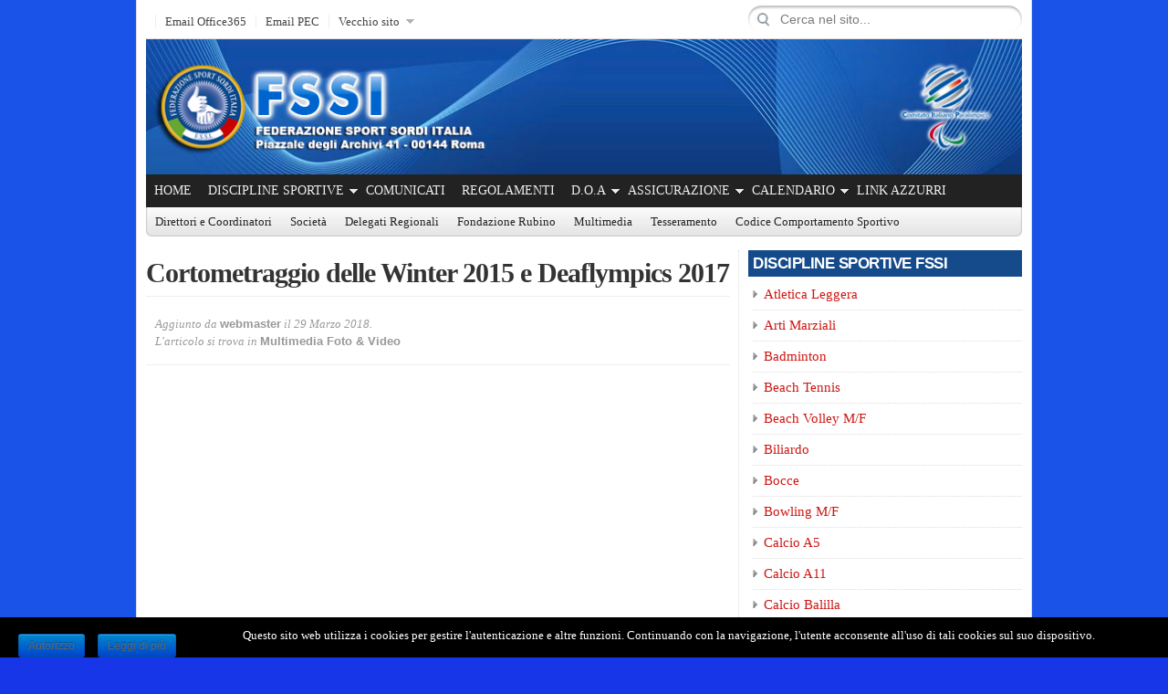

--- FILE ---
content_type: text/html; charset=UTF-8
request_url: http://attivita.fssi.it/cortometraggio-delle-winter-2015-e-deaflympics-2017/
body_size: 13266
content:

<!DOCTYPE html PUBLIC "-//W3C//DTD XHTML 1.0 Transitional//EN" "http://www.w3.org/TR/xhtml1/DTD/xhtml1-transitional.dtd">
<html xmlns="http://www.w3.org/1999/xhtml">
<head profile="http://gmpg.org/xfn/11">

<meta http-equiv="Content-Type" content="text/html; charset=UTF-8" />
	
<title>  Cortometraggio delle Winter 2015 e Deaflympics 2017 | FSSI</title>

	<link rel="stylesheet" type="text/css" media="all" href="http://attivita.fssi.it/wp-content/themes/city-desk/style.css" />
	
	<link rel="alternate" type="application/rss+xml" title="RSS 2.0" href="http://attivita.fssi.it/feed/" />	
	<link rel="pingback" href="http://attivita.fssi.it/xmlrpc.php" />

	<link rel='dns-prefetch' href='//s0.wp.com' />
<link rel='dns-prefetch' href='//platform-api.sharethis.com' />
<link rel='dns-prefetch' href='//fonts.googleapis.com' />
<link rel='dns-prefetch' href='//s.w.org' />
<link rel="alternate" type="application/rss+xml" title="FSSI &raquo; Feed" href="http://attivita.fssi.it/feed/" />
<link rel="alternate" type="application/rss+xml" title="FSSI &raquo; Feed dei commenti" href="http://attivita.fssi.it/comments/feed/" />
<link rel="alternate" type="text/calendar" title="FSSI &raquo; iCal Feed" href="http://attivita.fssi.it/calendario/?ical=1" />
		<script type="text/javascript">
			window._wpemojiSettings = {"baseUrl":"https:\/\/s.w.org\/images\/core\/emoji\/12.0.0-1\/72x72\/","ext":".png","svgUrl":"https:\/\/s.w.org\/images\/core\/emoji\/12.0.0-1\/svg\/","svgExt":".svg","source":{"concatemoji":"http:\/\/attivita.fssi.it\/wp-includes\/js\/wp-emoji-release.min.js?ver=5.4.18"}};
			/*! This file is auto-generated */
			!function(e,a,t){var n,r,o,i=a.createElement("canvas"),p=i.getContext&&i.getContext("2d");function s(e,t){var a=String.fromCharCode;p.clearRect(0,0,i.width,i.height),p.fillText(a.apply(this,e),0,0);e=i.toDataURL();return p.clearRect(0,0,i.width,i.height),p.fillText(a.apply(this,t),0,0),e===i.toDataURL()}function c(e){var t=a.createElement("script");t.src=e,t.defer=t.type="text/javascript",a.getElementsByTagName("head")[0].appendChild(t)}for(o=Array("flag","emoji"),t.supports={everything:!0,everythingExceptFlag:!0},r=0;r<o.length;r++)t.supports[o[r]]=function(e){if(!p||!p.fillText)return!1;switch(p.textBaseline="top",p.font="600 32px Arial",e){case"flag":return s([127987,65039,8205,9895,65039],[127987,65039,8203,9895,65039])?!1:!s([55356,56826,55356,56819],[55356,56826,8203,55356,56819])&&!s([55356,57332,56128,56423,56128,56418,56128,56421,56128,56430,56128,56423,56128,56447],[55356,57332,8203,56128,56423,8203,56128,56418,8203,56128,56421,8203,56128,56430,8203,56128,56423,8203,56128,56447]);case"emoji":return!s([55357,56424,55356,57342,8205,55358,56605,8205,55357,56424,55356,57340],[55357,56424,55356,57342,8203,55358,56605,8203,55357,56424,55356,57340])}return!1}(o[r]),t.supports.everything=t.supports.everything&&t.supports[o[r]],"flag"!==o[r]&&(t.supports.everythingExceptFlag=t.supports.everythingExceptFlag&&t.supports[o[r]]);t.supports.everythingExceptFlag=t.supports.everythingExceptFlag&&!t.supports.flag,t.DOMReady=!1,t.readyCallback=function(){t.DOMReady=!0},t.supports.everything||(n=function(){t.readyCallback()},a.addEventListener?(a.addEventListener("DOMContentLoaded",n,!1),e.addEventListener("load",n,!1)):(e.attachEvent("onload",n),a.attachEvent("onreadystatechange",function(){"complete"===a.readyState&&t.readyCallback()})),(n=t.source||{}).concatemoji?c(n.concatemoji):n.wpemoji&&n.twemoji&&(c(n.twemoji),c(n.wpemoji)))}(window,document,window._wpemojiSettings);
		</script>
		<style type="text/css">
img.wp-smiley,
img.emoji {
	display: inline !important;
	border: none !important;
	box-shadow: none !important;
	height: 1em !important;
	width: 1em !important;
	margin: 0 .07em !important;
	vertical-align: -0.1em !important;
	background: none !important;
	padding: 0 !important;
}
</style>
	<link rel='stylesheet' id='widget-calendar-pro-style-css'  href='http://attivita.fssi.it/wp-content/plugins/events-calendar-pro/src/resources/css/widget-calendar-full.css?ver=4.4.24.2' type='text/css' media='all' />
<link rel='stylesheet' id='tribe_events-widget-calendar-pro-style-css'  href='http://attivita.fssi.it/wp-content/plugins/events-calendar-pro/src/resources/css/widget-calendar-theme.css?ver=4.4.24.2' type='text/css' media='all' />
<link rel='stylesheet' id='tribe_events--widget-calendar-pro-override-style-css'  href='http://attivita.fssi.it/wp-content/plugins/events-calendar-pro/src/resources/css/widget-calendar-theme.css?ver=4.4.24.2' type='text/css' media='all' />
<link rel='stylesheet' id='tribe_events-widget-calendar-pro-override-style-css'  href='http://attivita.fssi.it/wp-content/plugins/events-calendar-pro/src/resources/css/widget-calendar-theme.css?ver=4.4.24.2' type='text/css' media='all' />
<link rel='stylesheet' id='fb_data_style-css'  href='http://attivita.fssi.it/wp-content/plugins/feedburner-form/control/fbstyle.css?ver=5.4.18' type='text/css' media='all' />
<link rel='stylesheet' id='tribe-common-skeleton-style-css'  href='http://attivita.fssi.it/wp-content/plugins/the-events-calendar/common/src/resources/css/common-skeleton.min.css?ver=4.10.2' type='text/css' media='all' />
<link rel='stylesheet' id='tribe-tooltip-css'  href='http://attivita.fssi.it/wp-content/plugins/the-events-calendar/common/src/resources/css/tooltip.min.css?ver=4.10.2' type='text/css' media='all' />
<link rel='stylesheet' id='wp-block-library-css'  href='http://attivita.fssi.it/wp-includes/css/dist/block-library/style.min.css?ver=5.4.18' type='text/css' media='all' />
<link rel='stylesheet' id='fontawesome-css-css'  href='http://attivita.fssi.it/wp-content/plugins/accesspress-social-counter/css/font-awesome.min.css?ver=1.7.3' type='text/css' media='all' />
<link rel='stylesheet' id='apsc-frontend-css-css'  href='http://attivita.fssi.it/wp-content/plugins/accesspress-social-counter/css/frontend.css?ver=1.7.3' type='text/css' media='all' />
<link rel='stylesheet' id='cpu_styles-css'  href='http://attivita.fssi.it/wp-content/plugins/contact-popup/css/contact-popup.css?ver=5.4.18' type='text/css' media='all' />
<link rel='stylesheet' id='cookie-notice-front-css'  href='http://attivita.fssi.it/wp-content/plugins/cookie-notice/css/front.min.css?ver=5.4.18' type='text/css' media='all' />
<link rel='stylesheet' id='gabfire-widget-css-css'  href='http://attivita.fssi.it/wp-content/plugins/gabfire-widget-pack/css/style.css?ver=5.4.18' type='text/css' media='all' />
<link rel='stylesheet' id='smls-fontawesome-style-css'  href='http://attivita.fssi.it/wp-content/plugins/smart-logo-showcase-lite/css/font-awesome.min.css?ver=1.1.3' type='text/css' media='all' />
<link rel='stylesheet' id='smls-google-fonts-sans-css'  href='https://fonts.googleapis.com/css?family=Open+Sans%3A400%2C300%2C600%2C700%2C800&#038;ver=5.4.18' type='text/css' media='all' />
<link rel='stylesheet' id='smls-google-fonts-roboto-css'  href='https://fonts.googleapis.com/css?family=Roboto%3A400%2C300italic%2C400italic%2C500%2C500italic%2C700%2C700italic%2C900italic%2C900&#038;ver=5.4.18' type='text/css' media='all' />
<link rel='stylesheet' id='smls-google-fonts-lato-css'  href='https://fonts.googleapis.com/css?family=Lato%3A400%2C300italic%2C400italic%2C700%2C700italic%2C900italic%2C900&#038;ver=5.4.18' type='text/css' media='all' />
<link rel='stylesheet' id='smls-google-fonts-montserrat-css'  href='https://fonts.googleapis.com/css?family=Montserrat%3A400%2C700&#038;ver=5.4.18' type='text/css' media='all' />
<link rel='stylesheet' id='smls-google-fonts-merriweather-css'  href='https://fonts.googleapis.com/css?family=Merriweather+Sans%3A300%2C400%2C700%2C800+Sans%3A300%2C400%2C700&#038;ver=5.4.18' type='text/css' media='all' />
<link rel='stylesheet' id='smls-google-fonts-droid-css'  href='https://fonts.googleapis.com/css?family=Droid+Sans%3A400%2C700&#038;ver=5.4.18' type='text/css' media='all' />
<link rel='stylesheet' id='smls-google-fonts-oxygen-css'  href='https://fonts.googleapis.com/css?family=Oxygen%3A300%2C400%2C700&#038;ver=5.4.18' type='text/css' media='all' />
<link rel='stylesheet' id='smls-google-fonts-raleway-css'  href='https://fonts.googleapis.com/css?family=Raleway%3A100%2C200%2C300%2C400%2C500%2C600%2C700%2C800%2C900&#038;ver=5.4.18' type='text/css' media='all' />
<link rel='stylesheet' id='smls-owl-style-css'  href='http://attivita.fssi.it/wp-content/plugins/smart-logo-showcase-lite/css/owl.carousel.css?ver=1.1.3' type='text/css' media='all' />
<link rel='stylesheet' id='smls-tooltip-style-css'  href='http://attivita.fssi.it/wp-content/plugins/smart-logo-showcase-lite/css/tooltipster.bundle.css?ver=1.1.3' type='text/css' media='all' />
<link rel='stylesheet' id='smls-frontend-style-css'  href='http://attivita.fssi.it/wp-content/plugins/smart-logo-showcase-lite/css/smls-frontend-style.css?ver=1.1.3' type='text/css' media='all' />
<link rel='stylesheet' id='smls-responsive-style-css'  href='http://attivita.fssi.it/wp-content/plugins/smart-logo-showcase-lite/css/smls-responsive.css?ver=1.1.3' type='text/css' media='all' />
<link rel='stylesheet' id='tribe-events-full-pro-calendar-style-css'  href='http://attivita.fssi.it/wp-content/plugins/events-calendar-pro/src/resources/css/tribe-events-pro-full.min.css?ver=4.4.24.2' type='text/css' media='all' />
<link rel='stylesheet' id='tribe-events-calendar-pro-style-css'  href='http://attivita.fssi.it/wp-content/plugins/events-calendar-pro/src/resources/css/tribe-events-pro-theme.min.css?ver=4.4.24.2' type='text/css' media='all' />
<link rel='stylesheet' id='tribe-events-calendar-full-pro-mobile-style-css'  href='http://attivita.fssi.it/wp-content/plugins/events-calendar-pro/src/resources/css/tribe-events-pro-full-mobile.min.css?ver=4.4.24.2' type='text/css' media='only screen and (max-width: 768px)' />
<link rel='stylesheet' id='tribe-events-calendar-pro-mobile-style-css'  href='http://attivita.fssi.it/wp-content/plugins/events-calendar-pro/src/resources/css/tribe-events-pro-theme-mobile.min.css?ver=4.4.24.2' type='text/css' media='only screen and (max-width: 768px)' />
<!-- Inline jetpack_facebook_likebox -->
<style id='jetpack_facebook_likebox-inline-css' type='text/css'>
.widget_facebook_likebox {
	overflow: hidden;
}

</style>
<link rel='stylesheet' id='jetpack-widget-social-icons-styles-css'  href='http://attivita.fssi.it/wp-content/plugins/jetpack/modules/widgets/social-icons/social-icons.css?ver=20170506' type='text/css' media='all' />
<link rel='stylesheet' id='mimetypes-link-icons-css'  href='http://attivita.fssi.it/wp-content/plugins/mimetypes-link-icons/css/style.php?cssvars=bXRsaV9oZWlnaHQ9MTYmbXRsaV9pbWFnZV90eXBlPXBuZyZtdGxpX2xlZnRvcnJpZ2h0PWxlZnQ&#038;ver=3.0' type='text/css' media='all' />
<link rel='stylesheet' id='jetpack_css-css'  href='http://attivita.fssi.it/wp-content/plugins/jetpack/css/jetpack.css?ver=6.2.5' type='text/css' media='all' />
<link rel='stylesheet' id='fancyboxcss-css'  href='http://attivita.fssi.it/wp-content/themes/city-desk/inc/js/fancybox/jquery.fancybox-1.3.4.css?ver=5.4.18' type='text/css' media='all' />
<script type='text/javascript' src="https://ajax.googleapis.com/ajax/libs/jquery/1/jquery.min.js?ver=5.4.18"></script>
<script type='text/javascript'>
/* <![CDATA[ */
var TribeMiniCalendar = {"ajaxurl":"http:\/\/attivita.fssi.it\/wp-admin\/admin-ajax.php"};
/* ]]> */
</script>
<script type='text/javascript' src='http://attivita.fssi.it/wp-content/plugins/events-calendar-pro/src/resources/js/widget-calendar.js?ver=4.4.24.2'></script>
<script type='text/javascript'>
/* <![CDATA[ */
var ContactPopup = {"ajaxurl":"http:\/\/attivita.fssi.it\/wp-admin\/admin-ajax.php"};
/* ]]> */
</script>
<script type='text/javascript' src='http://attivita.fssi.it/wp-content/plugins/contact-popup/js/contact-popup.js?ver=5.4.18'></script>
<script type='text/javascript'>
/* <![CDATA[ */
var cnArgs = {"ajaxurl":"http:\/\/attivita.fssi.it\/wp-admin\/admin-ajax.php","hideEffect":"fade","onScroll":"yes","onScrollOffset":"300","cookieName":"cookie_notice_accepted","cookieValue":"true","cookieTime":"2592000","cookiePath":"\/","cookieDomain":"","redirection":"","cache":"","refuse":"no","revoke_cookies":"0","revoke_cookies_opt":"automatic","secure":"0"};
/* ]]> */
</script>
<script type='text/javascript' src='http://attivita.fssi.it/wp-content/plugins/cookie-notice/js/front.min.js?ver=1.2.43'></script>
<script type='text/javascript' src='http://attivita.fssi.it/wp-content/plugins/smart-logo-showcase-lite/js/owl.carousel.js?ver=1.1.3'></script>
<script type='text/javascript' src='http://attivita.fssi.it/wp-content/plugins/smart-logo-showcase-lite/js/tooltipster.bundle.js?ver=1.1.3'></script>
<script type='text/javascript' src='http://attivita.fssi.it/wp-content/plugins/smart-logo-showcase-lite/js/smls-frontend-script.js?ver=1.1.3'></script>
<script type='text/javascript' src='//platform-api.sharethis.com/js/sharethis.js#product=ga'></script>
<script type='text/javascript' src='http://attivita.fssi.it/wp-includes/js/jquery/jquery-migrate.min.js?ver=1.4.1'></script>
<script type='text/javascript' src='http://attivita.fssi.it/wp-content/themes/city-desk/inc/js/jquery.cycle.all.min.js?ver=5.4.18'></script>
<script type='text/javascript' src='http://attivita.fssi.it/wp-content/themes/city-desk/inc/js/slides.min.jquery.js?ver=5.4.18'></script>
<script type='text/javascript' src='http://attivita.fssi.it/wp-content/themes/city-desk/inc/js/jCarouselLite.js?ver=5.4.18'></script>
<script type='text/javascript' src='http://attivita.fssi.it/wp-content/themes/city-desk/inc/js/flowplayer/flowplayer-3.2.6.min.js?ver=5.4.18'></script>
<script type='text/javascript' src='http://attivita.fssi.it/wp-content/themes/city-desk/inc/js/superfish-1.4.8.js?ver=5.4.18'></script>
<script type='text/javascript' src='http://attivita.fssi.it/wp-content/themes/city-desk/inc/js/fancybox/jquery.fancybox-1.3.4.pack.js?ver=5.4.18'></script>
<script type='text/javascript' src='http://attivita.fssi.it/wp-content/themes/city-desk/inc/js/fancybox/jquery.mousewheel-3.0.4.pack.js?ver=5.4.18'></script>
<link rel='https://api.w.org/' href='http://attivita.fssi.it/wp-json/' />
<link rel="EditURI" type="application/rsd+xml" title="RSD" href="http://attivita.fssi.it/xmlrpc.php?rsd" />
<link rel="wlwmanifest" type="application/wlwmanifest+xml" href="http://attivita.fssi.it/wp-includes/wlwmanifest.xml" /> 
<link rel='prev' title='Risultati e foto del Campionato FSSI di Golf su Pista svoltosi a Rapallo' href='http://attivita.fssi.it/risultati-e-foto-del-campionato-fssi-di-golf-su-pista-svoltosi-a-rapallo/' />
<link rel='next' title='9 Giugno, Modena (MO). Torneo Nazionale di Calcio A5 per Bambini di 7-9 anni' href='http://attivita.fssi.it/evento/calcio-a5-bambini-7-9-anni/' />
<meta name="generator" content="WordPress 5.4.18" />
<link rel="canonical" href="http://attivita.fssi.it/cortometraggio-delle-winter-2015-e-deaflympics-2017/" />
<link rel='shortlink' href='https://wp.me/p4iFKf-4uW' />
<link rel="alternate" type="application/json+oembed" href="http://attivita.fssi.it/wp-json/oembed/1.0/embed?url=http%3A%2F%2Fattivita.fssi.it%2Fcortometraggio-delle-winter-2015-e-deaflympics-2017%2F" />
<link rel="alternate" type="text/xml+oembed" href="http://attivita.fssi.it/wp-json/oembed/1.0/embed?url=http%3A%2F%2Fattivita.fssi.it%2Fcortometraggio-delle-winter-2015-e-deaflympics-2017%2F&#038;format=xml" />
<meta name="tec-api-version" content="v1"><meta name="tec-api-origin" content="http://attivita.fssi.it"><link rel="https://theeventscalendar.com/" href="http://attivita.fssi.it/wp-json/tribe/events/v1/" />
<link rel='dns-prefetch' href='//v0.wordpress.com'/>
<link href="http://attivita.fssi.it/wp-content/themes/city-desk/styles/default.css" rel="stylesheet" type="text/css" />
<!-- Custom Styling -->
<style type="text/css">
.blink_text {
animation:1s blinker linear infinite;
-webkit-animation:1s blinker linear infinite;
-moz-animation:1s blinker linear infinite;
color: #f00;
/*font-size:18px;*/
font-weight:bold;
}
.blink_text a {color:#f00;}
@-moz-keyframes blinker {  
0% { opacity: 1.0; }
50% { opacity: 0.0; }
100% { opacity: 1.0; }
}
@-webkit-keyframes blinker {  
0% { opacity: 1.0; }
50% { opacity: 0.0; }
100% { opacity: 1.0; }
}
@keyframes blinker {  
0% { opacity: 1.0; }
50% { opacity: 0.0; }
100% { opacity: 1.0; }
}

body.single-tribe_events .tribe-events-cal-links a.tribe-events-gcal {
    display: none !important;
}
body.single-tribe_events .tribe-events-cal-links a.tribe-events-ical {
    display: none !important;
}

.btn-xs {
    padding: 6px 5px;
    font-size: 12px;
    line-height: 1.5;
    border-radius: 3px;
}
.btn-primary {
    color: #ffffff !important;
    background-color: #f0ad4e;
    border-color: #eea236;
}
.btn {
    display: inline-block;
    margin-bottom: 0;
color: white;
    font-weight: normal;
    text-align: center;
    vertical-align: middle;
    cursor: pointer;
    background-image: none;
    border: 1px solid transparent;
    white-space: nowrap;
    padding: 6px 2px;
    font-size: 14px;
    line-height: 1.42857143;
    border-radius: 4px;
    -webkit-user-select: none;
    -moz-user-select: none;
    -ms-user-select: none;
    user-select: none;
}

#menu-fssi {margin-top:10px;}

#footer .widgettitle {background-color:#082133;}

.widgettitle {background-color:#154a8b;
color:white;
padding:5px;}

#menu-discipline-sportive-fssi {margin-top:10px;}

.regionale{background-color: #E0FFBF;}
.nazionale{background-color: #C2EFFF;}


#tribe-events-content {
    margin-bottom: 0px;}


.fa {
    padding: 0px;
    width: 44px;
}</style>

	<script type='text/javascript'>
	<!--
	(function($) {
		$(document).ready(function() { 
			
			$('a[href=#top]').click(function(){	$('html, body').animate({scrollTop:0}, 'slow');	return false; });
			
			$("ul.tabs").tabs("div.panes > div");
			$("ul.sc_tabs").tabs("div.sc_tabs-content > div");
			
			$("a[rel=gab_gallery]").fancybox({
			'transitionIn'		: 'none',
			'transitionOut'		: 'none',
			'titlePosition' 	: 'over',
			'titleFormat'       : function(title, currentArray, currentIndex, currentOpts) {
				return '<span id="fancybox-title-over">' + title /* + ' ('+(currentIndex + 1) + ' / ' + currentArray.length + ')' */ +'</span>';
			}
			});			
			
			$(".show").fancybox({  
				'titleShow'     : 'false',  
				'transitionIn'      : 'fade',  
				'transitionOut'     : 'fade'  
			});
			
			$(".iframe").fancybox({	
				'width'	: '75%',
				'height' : '75%',
				'autoScale'     	: false,
				'transitionIn'		: 'none',
				'transitionOut'		: 'none',
				'type'				: 'iframe'
			});				
			
						$('#slides').slides({
								play: 5000,
				pause: 2500,
				hoverPause: true,
								autoHeight: true
			});
			
		});
	})(jQuery);
	// -->
	</script>
<link rel="shortcut icon" href="http://attivita.fssi.it/wp-content/uploads/2011/10/favicon1.gif"/>
<style type="text/css" id="custom-background-css">
body.custom-background { background-color: #1736e8; background-image: url("http://attivita.fssi.it/wp-content/uploads/2013/11/Schermata-2013-11-18-alle-18.06.591.png"); background-position: center top; background-size: auto; background-repeat: repeat; background-attachment: fixed; }
</style>
	
<!-- Jetpack Open Graph Tags -->
<meta property="og:type" content="article" />
<meta property="og:title" content="Cortometraggio delle Winter 2015 e Deaflympics 2017" />
<meta property="og:url" content="http://attivita.fssi.it/cortometraggio-delle-winter-2015-e-deaflympics-2017/" />
<meta property="og:description" content="Cortometraggio delle Winter Deaflympics 2015 e delle Deaflynmpics 2017 per ricordare i momenti più belli degli azzurri che hanno gareggiato." />
<meta property="article:published_time" content="2018-03-29T19:41:12+00:00" />
<meta property="article:modified_time" content="2018-03-29T19:42:42+00:00" />
<meta property="og:site_name" content="FSSI" />
<meta property="og:image" content="http://attivita.fssi.it/wp-content/uploads/2020/08/cropped-favicon.jpg" />
<meta property="og:image:width" content="512" />
<meta property="og:image:height" content="512" />
<meta property="og:locale" content="it_IT" />
<meta name="twitter:text:title" content="Cortometraggio delle Winter 2015 e Deaflympics 2017" />
<meta name="twitter:image" content="http://attivita.fssi.it/wp-content/uploads/2020/08/cropped-favicon-270x270.jpg" />
<meta name="twitter:card" content="summary" />

<!-- End Jetpack Open Graph Tags -->
<link rel="icon" href="http://attivita.fssi.it/wp-content/uploads/2020/08/cropped-favicon-32x32.jpg" sizes="32x32" />
<link rel="icon" href="http://attivita.fssi.it/wp-content/uploads/2020/08/cropped-favicon-192x192.jpg" sizes="192x192" />
<link rel="apple-touch-icon" href="http://attivita.fssi.it/wp-content/uploads/2020/08/cropped-favicon-180x180.jpg" />
<meta name="msapplication-TileImage" content="http://attivita.fssi.it/wp-content/uploads/2020/08/cropped-favicon-270x270.jpg" />
	
		
		
		
	<!--[if IE 7]>
		<style type="text/css" media="screen">
			.dropdown_col,.mainnav ul,.subnav ul {display:none !important}
			.mainnav .sf-with-ul,.subnav .sf-with-ul {background:none;padding-right:9px !important}
		</style>
	<![endif]-->
	
	</head>

<body class="post-template-default single single-post postid-17294 single-format-standard custom-background cookies-not-set tribe-no-js tribe-bar-is-disabled">


<div class="wrapper">
	<div id="masthead">
		<ul class="mastheadnav dropdown">	
			
			<li id="menu-item-9937" class="menu-item menu-item-type-custom menu-item-object-custom menu-item-9937"><a href="http://mail.office365.com">Email Office365</a></li>
<li id="menu-item-24157" class="menu-item menu-item-type-custom menu-item-object-custom menu-item-24157"><a href="https://webmail.pec.it">Email PEC</a></li>
<li id="menu-item-9952" class="menu-item menu-item-type-custom menu-item-object-custom menu-item-has-children menu-item-9952"><a href="#">Vecchio sito</a>
<ul class="sub-menu">
	<li id="menu-item-9953" class="menu-item menu-item-type-custom menu-item-object-custom menu-item-9953"><a href="http://attivita.fssi.it/fssi2013old/">Sito FSSI 2014 &#8211; 2011</a></li>
	<li id="menu-item-9954" class="menu-item menu-item-type-custom menu-item-object-custom menu-item-9954"><a href="http://win.fssi.it">Sito FSSI 2011 &#8211; 2009</a></li>
	<li id="menu-item-12620" class="menu-item menu-item-type-custom menu-item-object-custom menu-item-12620"><a href="http://win.fssi.it/fssi_2007">Sito FSSI 2009 &#8211; 2007</a></li>
	<li id="menu-item-9955" class="menu-item menu-item-type-custom menu-item-object-custom menu-item-9955"><a href="http://win.fssi.it/fssi_old_site/">Sito FSSI 2007 &#8211; 2005</a></li>
</ul>
</li>
					</ul>		
		
		<div id="search_jtour" class="search">
			<form action="http://attivita.fssi.it/" class="gab_search_style2" style="background:url(http://attivita.fssi.it/wp-content/themes/city-desk/framework/images/bgr_search_box.png) no-repeat;">
	<fieldset>
		<p><input type="image"  src="http://attivita.fssi.it/wp-content/themes/city-desk/framework/images/bgr_search_box-submit.png" value="" class="submit_style2" /></p>
		<p><input type="text" class="text" name="s" value="Cerca nel sito..." onfocus="if (this.value == 'Cerca nel sito...') {this.value = '';}" onblur="if (this.value == '') {this.value = 'Cerca nel sito...';}" /></p>
	</fieldset>
</form>		</div>
	</div><!-- /masthead -->

	<div id="header">
							<a href="http://attivita.fssi.it/" title="Federazione Sport Sordi Italia">
				<img src="http://attivita.fssi.it/wp-content/uploads/2011/10/logo-fssi-archivi1.png" id="header_banner" alt="FSSI" title="FSSI"/>
			</a>
			</div><!-- #header -->
	
	<div id="mainmenu">
		<ul class="mainnav dropdown">
			<li class="first"><a href="http://attivita.fssi.it/" title="Federazione Sport Sordi Italia">Home</a></li>
						
				<li class="megadp"><a href="http://attivita.fssi.it/category/discipline-sportive/" class="drop">Discipline Sportive</a>
						
												
						<div class="dropdown_col align_left"><!-- Begin 3 columns container -->
						
						<div class="dropdown_inner">							
							<ul class="greybox">
									<li class="cat-item cat-item-183"><a href="http://attivita.fssi.it/category/discipline-sportive/arti-marziali/">Arti Marziali</a> <span class="post-count"> 12 </span>
</li>
	<li class="cat-item cat-item-77"><a href="http://attivita.fssi.it/category/discipline-sportive/atletica-leggera/">Atletica Leggera</a> <span class="post-count"> 43 </span>
</li>
	<li class="cat-item cat-item-78"><a href="http://attivita.fssi.it/category/discipline-sportive/badminton/">Badminton</a> <span class="post-count"> 10 </span>
</li>
	<li class="cat-item cat-item-518"><a href="http://attivita.fssi.it/category/discipline-sportive/beach-bocce/">Beach Bocce</a> <span class="post-count"> 7 </span>
</li>
	<li class="cat-item cat-item-512"><a href="http://attivita.fssi.it/category/discipline-sportive/beach-rugby/">Beach Rugby</a> <span class="post-count"> 5 </span>
</li>
	<li class="cat-item cat-item-445"><a href="http://attivita.fssi.it/category/discipline-sportive/beach-soccer/">Beach Soccer</a> <span class="post-count"> 10 </span>
</li>
	<li class="cat-item cat-item-190"><a href="http://attivita.fssi.it/category/discipline-sportive/beach-tennis/">Beach Tennis</a> <span class="post-count"> 17 </span>
</li>
	<li class="cat-item cat-item-79"><a href="http://attivita.fssi.it/category/discipline-sportive/beach-volley-mf/">Beach Volley M/F</a> <span class="post-count"> 37 </span>
</li>
	<li class="cat-item cat-item-80"><a href="http://attivita.fssi.it/category/discipline-sportive/biliardo/">Biliardo</a> <span class="post-count"> 8 </span>
</li>
	<li class="cat-item cat-item-81"><a href="http://attivita.fssi.it/category/discipline-sportive/bocce/">Bocce</a> <span class="post-count"> 87 </span>
</li>
	<li class="cat-item cat-item-82"><a href="http://attivita.fssi.it/category/discipline-sportive/bowling-mf/">Bowling M/F</a> <span class="post-count"> 124 </span>
</li>
	<li class="cat-item cat-item-84"><a href="http://attivita.fssi.it/category/discipline-sportive/calcio-a11/">Calcio A11</a> <span class="post-count"> 116 </span>
</li>
	<li class="cat-item cat-item-83"><a href="http://attivita.fssi.it/category/discipline-sportive/calcio-a5/">Calcio A5</a> <span class="post-count"> 455 </span>
</li>
	<li class="cat-item cat-item-85"><a href="http://attivita.fssi.it/category/discipline-sportive/calcio-balilla/">Calcio Balilla</a> <span class="post-count"> 23 </span>
</li>
	<li class="cat-item cat-item-87"><a href="http://attivita.fssi.it/category/discipline-sportive/ciclismo/">Ciclismo</a> <span class="post-count"> 21 </span>
</li>
	<li class="cat-item cat-item-411"><a href="http://attivita.fssi.it/category/discipline-sportive/curling/">Curling</a> <span class="post-count"> 2 </span>
</li>
	<li class="cat-item cat-item-88"><a href="http://attivita.fssi.it/category/discipline-sportive/dama/">Dama</a> <span class="post-count"> 23 </span>
</li>
	<li class="cat-item cat-item-522"><a href="http://attivita.fssi.it/category/discipline-sportive/equitazione/">Equitazione</a> <span class="post-count"> 2 </span>
</li>
	<li class="cat-item cat-item-89"><a href="http://attivita.fssi.it/category/discipline-sportive/golf-su-pista/">Golf su Pista</a> <span class="post-count"> 48 </span>
</li>
	<li class="cat-item cat-item-184"><a href="http://attivita.fssi.it/category/discipline-sportive/karate/">Karate</a> <span class="post-count"> 18 </span>
</li>
	<li class="cat-item cat-item-91"><a href="http://attivita.fssi.it/category/discipline-sportive/mountain-bike/">Mountain Bike</a> <span class="post-count"> 56 </span>
</li>
	<li class="cat-item cat-item-90"><a href="http://attivita.fssi.it/category/discipline-sportive/nuoto/">Nuoto</a> <span class="post-count"> 59 </span>
</li>
	<li class="cat-item cat-item-97"><a href="http://attivita.fssi.it/category/discipline-sportive/orientamento/">Orientamento</a> <span class="post-count"> 31 </span>
</li>
	<li class="cat-item cat-item-92"><a href="http://attivita.fssi.it/category/discipline-sportive/pallacanestro/">Pallacanestro</a> <span class="post-count"> 102 </span>
</li>
	<li class="cat-item cat-item-93"><a href="http://attivita.fssi.it/category/discipline-sportive/pallamano/">Pallamano</a> <span class="post-count"> 43 </span>
</li>
	<li class="cat-item cat-item-95"><a href="http://attivita.fssi.it/category/discipline-sportive/pallavolo-mf/">Pallavolo M/F</a> <span class="post-count"> 120 </span>
</li>
	<li class="cat-item cat-item-96"><a href="http://attivita.fssi.it/category/discipline-sportive/pesca-sportiva/">Pesca Sportiva</a> <span class="post-count"> 89 </span>
</li>
	<li class="cat-item cat-item-98"><a href="http://attivita.fssi.it/category/discipline-sportive/sport-invernali/">Sport Invernali</a> <span class="post-count"> 26 </span>
</li>
	<li class="cat-item cat-item-99"><a href="http://attivita.fssi.it/category/discipline-sportive/tennis-mf/">Tennis M/F</a> <span class="post-count"> 11 </span>
</li>
	<li class="cat-item cat-item-100"><a href="http://attivita.fssi.it/category/discipline-sportive/tennis-tavolo-mf/">Tennis Tavolo M/F</a> <span class="post-count"> 6 </span>
</li>
	<li class="cat-item cat-item-102"><a href="http://attivita.fssi.it/category/discipline-sportive/tiro-a-segno/">Tiro a Segno</a> <span class="post-count"> 1 </span>
</li>
								<li class="feed"><a href="http://attivita.fssi.it/category/discipline-sportive/feed/">RSS Feed</a></li>
							</ul>


							<div class="dropdown_entries">
								
									<div class="featuredpost">
										<h2 class="posttitle">
											<a href="http://attivita.fssi.it/comunicato-ufficiale-n-12-2020/" rel="bookmark" title="Comunicato Ufficiale n. 12/2020" >Comunicato Ufficiale n. 12/2020</a>
										</h2>
										<p>
											<a href="http://attivita.fssi.it/comunicato-ufficiale-n-12-2020/" rel="bookmark"><img src="http://attivita.fssi.it/wp-content/themes/city-desk/timthumb.php?src=http%3A%2F%2Fattivita.fssi.it%2Fwp-content%2Fuploads%2F2018%2F04%2FSchermata-2018-04-18-alle-22.45.48.png&amp;q=90&amp;w=60&amp;h=55&amp;zc=1" class="alignleft" alt="Comunicato Ufficiale n. 12/2020" title="Comunicato Ufficiale n. 12/2020" /></a>											La Federazione Sport Sordi Italia (FSSI) indice e organizza il Campionato Italiano di Calcio&hellip;
										</p>
									</div><!-- .featuredpost -->
								
									<div class="featuredpost">
										<h2 class="posttitle">
											<a href="http://attivita.fssi.it/protocollo-intesa-fiscb-e-fssi/" rel="bookmark" title="Protocollo Intesa FISCB e FSSI" >Protocollo Intesa FISCB e FSSI</a>
										</h2>
										<p>
											<a href="http://attivita.fssi.it/protocollo-intesa-fiscb-e-fssi/" rel="bookmark"><img src="http://attivita.fssi.it/wp-content/themes/city-desk/timthumb.php?src=http%3A%2F%2Fattivita.fssi.it%2Fwp-content%2Fuploads%2F2016%2F07%2Fbalilla.jpg&amp;q=90&amp;w=60&amp;h=55&amp;zc=1" class="alignleft" alt="Protocollo Intesa FISCB e FSSI" title="Protocollo Intesa FISCB e FSSI" /></a>											E’ con grande orgoglio che annunciamo la sigla dell’accordo tra la FSSI e la&hellip;
										</p>
									</div><!-- .featuredpost -->
								
									<div class="featuredpost lastpost">
										<h2 class="posttitle">
											<a href="http://attivita.fssi.it/24-novembre-2020-convocazione-riunione-tecnica-pesca-sportiva/" rel="bookmark" title="24 Novembre 2020. Convocazione Riunione Tecnica Pesca Sportiva" >24 Novembre 2020. Convocazione Riunione Tecnica Pesca Sportiva</a>
										</h2>
										<p>
											<a href="http://attivita.fssi.it/24-novembre-2020-convocazione-riunione-tecnica-pesca-sportiva/" rel="bookmark"><img src="http://attivita.fssi.it/wp-content/themes/city-desk/timthumb.php?src=http%3A%2F%2Fattivita.fssi.it%2Fwp-content%2Fuploads%2F2014%2F09%2Fpesca-sportiva_mare.jpg&amp;q=90&amp;w=60&amp;h=55&amp;zc=1" class="alignleft" alt="24 Novembre 2020. Convocazione Riunione Tecnica Pesca Sportiva" title="24 Novembre 2020. Convocazione Riunione Tecnica Pesca Sportiva" /></a>											Si comunica che in data 24 novembre 2020 alle ore 16:00 si terrà in&hellip;
										</p>
									</div><!-- .featuredpost -->
															</div><!-- dropdown entries -->
						</div><!-- dropdown_wrapper -->
					</div><!-- dropdown_col -->
				</li><!-- megadropdown li -->
			<li id="menu-item-15035" class="menu-item menu-item-type-taxonomy menu-item-object-category menu-item-15035"><a href="http://attivita.fssi.it/category/comunicati-fssi/">Comunicati</a></li>
<li id="menu-item-22797" class="menu-item menu-item-type-post_type menu-item-object-page menu-item-22797"><a href="http://attivita.fssi.it/regolamento-attivita-sportive-fssi/">Regolamenti</a></li>
<li id="menu-item-15036" class="menu-item menu-item-type-custom menu-item-object-custom menu-item-has-children menu-item-15036"><a href="#">D.O.A</a>
<ul class="sub-menu">
	<li id="menu-item-28265" class="menu-item menu-item-type-post_type menu-item-object-page menu-item-28265"><a href="http://attivita.fssi.it/disposizioni-organizzative-annuali-2020-2021/">Disposizioni Organizzative Annuali 2020-2021</a></li>
</ul>
</li>
<li id="menu-item-15039" class="menu-item menu-item-type-custom menu-item-object-custom menu-item-has-children menu-item-15039"><a href="#">Assicurazione</a>
<ul class="sub-menu">
	<li id="menu-item-16567" class="menu-item menu-item-type-post_type menu-item-object-page menu-item-16567"><a href="http://attivita.fssi.it/convenzione-infortuni-ed-rct-compagnia-cattolica-assicurazioni/">Assicurazione per infortuni</a></li>
</ul>
</li>
<li id="menu-item-15040" class="menu-item menu-item-type-custom menu-item-object-custom menu-item-has-children menu-item-15040"><a href="#">Calendario</a>
<ul class="sub-menu">
	<li id="menu-item-28377" class="menu-item menu-item-type-post_type menu-item-object-page menu-item-28377"><a href="http://attivita.fssi.it/calendario-attivita-fssi-2020-2021/">Calendario Attività FSSI 2020-2021</a></li>
	<li id="menu-item-26371" class="menu-item menu-item-type-post_type menu-item-object-page menu-item-26371"><a href="http://attivita.fssi.it/calendario-attivita-fss-2019-2020/">Calendario Attività FSSI 2019-2020</a></li>
	<li id="menu-item-21030" class="menu-item menu-item-type-post_type menu-item-object-page menu-item-21030"><a href="http://attivita.fssi.it/calendario-attivita-fssi-2018-2019/">Calendario Attività FSSI 2018-2019</a></li>
	<li id="menu-item-18511" class="menu-item menu-item-type-post_type menu-item-object-page menu-item-18511"><a href="http://attivita.fssi.it/calendario-2017-2018/">Calendario Attività FSSI 2017-2018</a></li>
	<li id="menu-item-15041" class="menu-item menu-item-type-post_type menu-item-object-page menu-item-15041"><a href="http://attivita.fssi.it/calendario-attivita-fssi-2016-2017/">Calendario Attività FSSI 2016-2017</a></li>
	<li id="menu-item-15043" class="menu-item menu-item-type-post_type menu-item-object-page menu-item-15043"><a href="http://attivita.fssi.it/calendario-attivita-fssi-2015-2016/">Calendario Attività FSSI 2015-2016</a></li>
	<li id="menu-item-15044" class="menu-item menu-item-type-post_type menu-item-object-page menu-item-15044"><a href="http://attivita.fssi.it/calendario-attivita-fssi-2014-2015/">Calendario Attività FSSI 2014-2015</a></li>
	<li id="menu-item-15045" class="menu-item menu-item-type-post_type menu-item-object-page menu-item-15045"><a href="http://attivita.fssi.it/calendario-attivita-fssi-2013-2014/">Calendario Attività FSSI 2013-2014</a></li>
	<li id="menu-item-15046" class="menu-item menu-item-type-post_type menu-item-object-page menu-item-15046"><a href="http://attivita.fssi.it/calendario-attivita-fssi-2012-2013/">Calendario Attività FSSI 2012-2013</a></li>
</ul>
</li>
<li id="menu-item-22295" class="menu-item menu-item-type-post_type menu-item-object-page menu-item-22295"><a href="http://attivita.fssi.it/eventi-internazionali/">Link Azzurri</a></li>
					</ul>
				
		<div class="clear"></div>
	</div><!-- #mainmenu -->

	<div id="submenu">
		<ul class="subnav dropdown">
		<li id="menu-item-28093" class="menu-item menu-item-type-post_type menu-item-object-page menu-item-28093"><a href="http://attivita.fssi.it/direttori-e-coordinatori-tecnici-fssi/">Direttori e Coordinatori</a></li>
<li id="menu-item-2621" class="menu-item menu-item-type-custom menu-item-object-custom menu-item-2621"><a href="http://attivita.fssi.it/societa-affiliate-fssi/">Società</a></li>
<li id="menu-item-28021" class="menu-item menu-item-type-post_type menu-item-object-page menu-item-28021"><a href="http://attivita.fssi.it/delegati-regionali/">Delegati Regionali</a></li>
<li id="menu-item-3101" class="menu-item menu-item-type-post_type menu-item-object-page menu-item-3101"><a href="http://attivita.fssi.it/fondazione-rubino/">Fondazione Rubino</a></li>
<li id="menu-item-6003" class="menu-item menu-item-type-custom menu-item-object-custom menu-item-6003"><a href="http://attivita.fssi.it/media-gallery/">Multimedia</a></li>
<li id="menu-item-6004" class="menu-item menu-item-type-custom menu-item-object-custom menu-item-6004"><a href="http://fssi.tesseramentionline.it/online/login.php">Tesseramento</a></li>
<li id="menu-item-28107" class="menu-item menu-item-type-post_type menu-item-object-post menu-item-28107"><a href="http://attivita.fssi.it/codice-di-comportamento-sportivo-fssi/">Codice Comportamento Sportivo</a></li>
		</ul>
		<div class="clear"></div>
	</div><!-- /submenu --><div id="container">
	<div id="content">
		<div id="post-17294" class="entry single-default post-17294 post type-post status-publish format-standard hentry category-multimedia-foto-video">
			<h1 class="entry_title">
				Cortometraggio delle Winter 2015 e Deaflympics 2017			</h1>
			
						
			<!-- Post Meta -->
			<div class="single_postmeta">
				<span class="left">
					Aggiunto da <a href="http://attivita.fssi.it/author/admin/">webmaster</a> il 29 Marzo 2018.<br />L'articolo si trova in  <a href="http://attivita.fssi.it/category/multimedia-foto-video/" rel="category tag">Multimedia Foto &amp; Video</a><br />				</span>
				
				<span class="right">
									</span>
				<div class="clear"></div>
			</div>

			

		<span class="cf_gab_video aligncenter">		
			<iframe title="Cortometraggio delle Winter 2015 e Deaflympics 2017" src="https://www.youtube.com/embed/G3OwWKUKlL0?wmode=opaque&amp;showinfo=0&amp;autohide=1" width="640" height="350" allowfullscreen></iframe>
		</span><p>Cortometraggio delle Winter Deaflympics 2015 e delle Deaflynmpics 2017 per ricordare i momenti più belli degli azzurri che hanno gareggiato.</p>
<div class="clear"></div>		</div><!-- /entry -->
    
    <style>
  
 
#allegato div {
  margin: 0px;
}
 
#allegato ul {
  list-style-type: none;
  width: 630px;
    background-color:red;
}
 
#allegato h3 {
  font: bold 16px/1.5 Helvetica, Verdana, sans-serif;
}
 
#allegato li img {
  float: left;
  margin: 0 5px 0 0;
   width:45px;
    height:60px;
}
 
#allegato li p {
  font: 13px/1.5 Georgia, Times New Roman, serif;
}
 
#allegato li {
  padding-top: 5px;
    padding-left: 5px;
    padding-right: 5px;
    padding-bottom: 0px;
  overflow: auto;
}
 
#allegato li:hover {
  background: #eee;
  cursor: pointer;
}

</style>

		
		<?/*php comments_template(); */?>
	</div><!-- /main -->
		
	<div id="sidebar">
		<div class="sidebarinner">
	<div id="nav_menu-2" class="widget widget_nav_menu"><div class="widgetinner"><h3 class="widgettitle">DISCIPLINE SPORTIVE FSSI</h3>
<div class="menu-discipline-sportive-fssi-container"><ul id="menu-discipline-sportive-fssi" class="menu"><li id="menu-item-2972" class="menu-item menu-item-type-taxonomy menu-item-object-category menu-item-2972"><a href="http://attivita.fssi.it/category/discipline-sportive/atletica-leggera/">Atletica Leggera</a></li>
<li id="menu-item-4447" class="menu-item menu-item-type-taxonomy menu-item-object-category menu-item-4447"><a href="http://attivita.fssi.it/category/discipline-sportive/arti-marziali/">Arti Marziali</a></li>
<li id="menu-item-2973" class="menu-item menu-item-type-taxonomy menu-item-object-category menu-item-2973"><a href="http://attivita.fssi.it/category/discipline-sportive/badminton/">Badminton</a></li>
<li id="menu-item-8973" class="menu-item menu-item-type-taxonomy menu-item-object-category menu-item-8973"><a href="http://attivita.fssi.it/category/discipline-sportive/beach-tennis/">Beach Tennis</a></li>
<li id="menu-item-2974" class="menu-item menu-item-type-taxonomy menu-item-object-category menu-item-2974"><a href="http://attivita.fssi.it/category/discipline-sportive/beach-volley-mf/">Beach Volley M/F</a></li>
<li id="menu-item-2975" class="menu-item menu-item-type-taxonomy menu-item-object-category menu-item-2975"><a href="http://attivita.fssi.it/category/discipline-sportive/biliardo/">Biliardo</a></li>
<li id="menu-item-2976" class="menu-item menu-item-type-taxonomy menu-item-object-category menu-item-2976"><a href="http://attivita.fssi.it/category/discipline-sportive/bocce/">Bocce</a></li>
<li id="menu-item-2977" class="menu-item menu-item-type-taxonomy menu-item-object-category menu-item-2977"><a href="http://attivita.fssi.it/category/discipline-sportive/bowling-mf/">Bowling M/F</a></li>
<li id="menu-item-2979" class="menu-item menu-item-type-taxonomy menu-item-object-category menu-item-2979"><a href="http://attivita.fssi.it/category/discipline-sportive/calcio-a5/">Calcio A5</a></li>
<li id="menu-item-2978" class="menu-item menu-item-type-taxonomy menu-item-object-category menu-item-2978"><a href="http://attivita.fssi.it/category/discipline-sportive/calcio-a11/">Calcio A11</a></li>
<li id="menu-item-2980" class="menu-item menu-item-type-taxonomy menu-item-object-category menu-item-2980"><a href="http://attivita.fssi.it/category/discipline-sportive/calcio-balilla/">Calcio Balilla</a></li>
<li id="menu-item-2981" class="menu-item menu-item-type-taxonomy menu-item-object-category menu-item-2981"><a href="http://attivita.fssi.it/category/discipline-sportive/canoakayak/">Canoa/Kayak</a></li>
<li id="menu-item-2982" class="menu-item menu-item-type-taxonomy menu-item-object-category menu-item-2982"><a href="http://attivita.fssi.it/category/discipline-sportive/ciclismo/">Ciclismo</a></li>
<li id="menu-item-2983" class="menu-item menu-item-type-taxonomy menu-item-object-category menu-item-2983"><a href="http://attivita.fssi.it/category/discipline-sportive/dama/">Dama</a></li>
<li id="menu-item-2984" class="menu-item menu-item-type-taxonomy menu-item-object-category menu-item-2984"><a href="http://attivita.fssi.it/category/discipline-sportive/golf-su-pista/">Golf su Pista</a></li>
<li id="menu-item-4448" class="menu-item menu-item-type-taxonomy menu-item-object-category menu-item-4448"><a href="http://attivita.fssi.it/category/discipline-sportive/karate/">Karate</a></li>
<li id="menu-item-2985" class="menu-item menu-item-type-taxonomy menu-item-object-category menu-item-2985"><a href="http://attivita.fssi.it/category/discipline-sportive/mountain-bike/">Mountain Bike</a></li>
<li id="menu-item-2986" class="menu-item menu-item-type-taxonomy menu-item-object-category menu-item-2986"><a href="http://attivita.fssi.it/category/discipline-sportive/nuoto/">Nuoto</a></li>
<li id="menu-item-2987" class="menu-item menu-item-type-taxonomy menu-item-object-category menu-item-2987"><a href="http://attivita.fssi.it/category/discipline-sportive/orientamento/">Orientamento</a></li>
<li id="menu-item-2988" class="menu-item menu-item-type-taxonomy menu-item-object-category menu-item-2988"><a href="http://attivita.fssi.it/category/discipline-sportive/pallacanestro/">Pallacanestro</a></li>
<li id="menu-item-2989" class="menu-item menu-item-type-taxonomy menu-item-object-category menu-item-2989"><a href="http://attivita.fssi.it/category/discipline-sportive/pallamano/">Pallamano</a></li>
<li id="menu-item-2990" class="menu-item menu-item-type-taxonomy menu-item-object-category menu-item-2990"><a href="http://attivita.fssi.it/category/discipline-sportive/pallanuoto/">Pallanuoto</a></li>
<li id="menu-item-2991" class="menu-item menu-item-type-taxonomy menu-item-object-category menu-item-2991"><a href="http://attivita.fssi.it/category/discipline-sportive/pallavolo-mf/">Pallavolo M/F</a></li>
<li id="menu-item-2992" class="menu-item menu-item-type-taxonomy menu-item-object-category menu-item-2992"><a href="http://attivita.fssi.it/category/discipline-sportive/pesca-sportiva/">Pesca Sportiva</a></li>
<li id="menu-item-2993" class="menu-item menu-item-type-taxonomy menu-item-object-category menu-item-2993"><a href="http://attivita.fssi.it/category/discipline-sportive/sport-invernali/">Sport Invernali</a></li>
<li id="menu-item-4449" class="menu-item menu-item-type-taxonomy menu-item-object-category menu-item-4449"><a href="http://attivita.fssi.it/category/discipline-sportive/taekwondo/">Taekwondo</a></li>
<li id="menu-item-4450" class="menu-item menu-item-type-taxonomy menu-item-object-category menu-item-4450"><a href="http://attivita.fssi.it/category/discipline-sportive/tennis-mf/">Tennis M/F</a></li>
<li id="menu-item-4451" class="menu-item menu-item-type-taxonomy menu-item-object-category menu-item-4451"><a href="http://attivita.fssi.it/category/discipline-sportive/tennis-tavolo-mf/">Tennis Tavolo M/F</a></li>
<li id="menu-item-4452" class="menu-item menu-item-type-taxonomy menu-item-object-category menu-item-4452"><a href="http://attivita.fssi.it/category/discipline-sportive/tiro-a-segno/">Tiro a Segno</a></li>
<li id="menu-item-4453" class="menu-item menu-item-type-taxonomy menu-item-object-category menu-item-4453"><a href="http://attivita.fssi.it/category/discipline-sportive/tiro-con-larco/">Tiro con l&#8217;Arco</a></li>
</ul></div></div></div>
</div><!-- .sidebarinner -->	</div><!-- /sidebar -->
</div><!-- /container --></div><!-- end of wrapper -->

<div id="footer">
	<div id="foo_widget1">
		<div id="text-16" class="widget widget_text"><div class="widgetinner"><h3 class="widgettitle">Federazione Sport Sordi Italia</h3>
			<div class="textwidget"><img src="http://attivita.fssi.it/wp-content/uploads/2013/12/logo_fssi.gif" align="left" width="100px" height="100px" style="padding-right:10px;" />Piazzale degli Archivi, 41<br>00144 Roma <br>
C.F. 97388210581<BR>
P. IVA 10464691004</div>
		</div></div>
	</div>
			
	<div id="foo_widget2">	
		<div id="custom_html-11" class="widget_text widget widget_custom_html"><div class="widget_text widgetinner"><h3 class="widgettitle">SOCIAL MEDIA FSSI</h3>
<div class="textwidget custom-html-widget">



<table>
	<tr>
	<td><a href="https://www.facebook.com/federazionesportsordiitalia" target="_blank" rel="noopener noreferrer"><img src="http://attivita.fssi.it/wp-content/uploads/2020/04/facebook.png" width="85px" height="70px"></a></td>
	<td><a href="https://twitter.com/fssitalia" target="_blank" rel="noopener noreferrer">

<img src="http://attivita.fssi.it/wp-content/uploads/2020/04/twitter.png" width="85px" height="70px">
</a></td>
		<td><a href="https://www.youtube.com/webfssitv" target="_blank" rel="noopener noreferrer"><img src="http://attivita.fssi.it/wp-content/uploads/2020/04/youtube.png" width="85px" height="70px"></a></td>
		<td><a href="https://instagram.com/fssi_italia/" target="_blank" rel="noopener noreferrer"><img src="http://attivita.fssi.it/wp-content/uploads/2020/04/instagram.png" width="85px" height="70px"></a></td>
		<td><a href="https://t.me/fssi_italia" target="_blank" rel="noopener noreferrer"><img src="http://attivita.fssi.it/wp-content/uploads/2020/04/telegram.png" width="85px" height="70px"></a></td>
	
	</tr>
</table>






</div></div></div>
	</div>
	
	<div id="foo_widget3">
			</div>
			
	<div id="foo_widget4">	
			</div>
</div>

<div id="footer_data">	
	<ul class="footerpages">	
		<li class="first"><a href="http://attivita.fssi.it/" title="Federazione Sport Sordi Italia">Home</a></li>
		<li id="menu-item-2578" class="menu-item menu-item-type-custom menu-item-object-custom menu-item-has-children menu-item-2578"><a href="#">FSSI</a>
<ul class="sub-menu">
	<li id="menu-item-2666" class="menu-item menu-item-type-post_type menu-item-object-page menu-item-2666"><a href="http://attivita.fssi.it/protocollo-intesa/">Protocollo Intesa F.I.P.S.A.S e FSSI</a></li>
	<li id="menu-item-2665" class="menu-item menu-item-type-post_type menu-item-object-page menu-item-2665"><a href="http://attivita.fssi.it/regolamento-giustizia/">Regolamento Giustizia</a></li>
	<li id="menu-item-2664" class="menu-item menu-item-type-post_type menu-item-object-page menu-item-2664"><a href="http://attivita.fssi.it/regolamento-organico/">Regolamento Organico</a></li>
	<li id="menu-item-2663" class="menu-item menu-item-type-post_type menu-item-object-page menu-item-2663"><a href="http://attivita.fssi.it/statuto-federale-fssi/">Statuto Federale</a></li>
	<li id="menu-item-2677" class="menu-item menu-item-type-post_type menu-item-object-page menu-item-2677"><a href="http://attivita.fssi.it/atto-costituivo-fssi/">Atto Costituivo</a></li>
	<li id="menu-item-2676" class="menu-item menu-item-type-post_type menu-item-object-page menu-item-2676"><a href="http://attivita.fssi.it/inserimento-della-societa-nella-fssi/">Inserimento della società</a></li>
</ul>
</li>
<li id="menu-item-2562" class="menu-item menu-item-type-post_type menu-item-object-page menu-item-2562"><a href="http://attivita.fssi.it/organigramma/">Organigramma</a></li>
<li id="menu-item-2650" class="menu-item menu-item-type-post_type menu-item-object-page menu-item-2650"><a href="http://attivita.fssi.it/contatti/">Contatti</a></li>
<li id="menu-item-2550" class="menu-item menu-item-type-post_type menu-item-object-page menu-item-2550"><a href="http://attivita.fssi.it/storia-dello-sport-dei-sordi-italiani/">Storia</a></li>
<li id="menu-item-3106" class="menu-item menu-item-type-post_type menu-item-object-page menu-item-has-children menu-item-3106"><a href="http://attivita.fssi.it/media-gallery/">Multimedia</a>
<ul class="sub-menu">
	<li id="menu-item-3118" class="menu-item menu-item-type-post_type menu-item-object-page menu-item-3118"><a href="http://attivita.fssi.it/media-gallery/">Foto Galleria &#8211; 2014</a></li>
	<li id="menu-item-3117" class="menu-item menu-item-type-custom menu-item-object-custom menu-item-3117"><a href="http://win.fssi.it/public/Image/galleria_fotografica/2013.php">Foto Galleria &#8211; 2013</a></li>
	<li id="menu-item-3116" class="menu-item menu-item-type-custom menu-item-object-custom menu-item-3116"><a href="http://win.fssi.it/public/Image/galleria_fotografica/2012.php">Foto Galleria &#8211; 2012</a></li>
	<li id="menu-item-3115" class="menu-item menu-item-type-custom menu-item-object-custom menu-item-3115"><a href="http://win.fssi.it/public/Image/galleria_fotografica/2011.php">Foto Galleria &#8211; 2011</a></li>
	<li id="menu-item-3114" class="menu-item menu-item-type-custom menu-item-object-custom menu-item-3114"><a href="http://win.fssi.it/public/Image/galleria_fotografica/2010.php">Foto Galleria &#8211; 2010</a></li>
	<li id="menu-item-3109" class="menu-item menu-item-type-custom menu-item-object-custom menu-item-3109"><a href="http://win.fssi.it/public/Image/galleria_fotografica/2009.php">Foto Galleria &#8211; 2009</a></li>
	<li id="menu-item-3113" class="menu-item menu-item-type-custom menu-item-object-custom menu-item-3113"><a href="http://win.fssi.it/public/Image/galleria_fotografica/2008.php">Foto Galleria &#8211; 2008</a></li>
	<li id="menu-item-3112" class="menu-item menu-item-type-custom menu-item-object-custom menu-item-3112"><a href="http://win.fssi.it/public/Image/galleria_fotografica/2007.php">Foto Galleria &#8211; 2007</a></li>
	<li id="menu-item-3111" class="menu-item menu-item-type-custom menu-item-object-custom menu-item-3111"><a href="http://win.fssi.it/public/Image/galleria_fotografica/2006.php">Foto Galleria &#8211; 2006</a></li>
	<li id="menu-item-3110" class="menu-item menu-item-type-custom menu-item-object-custom menu-item-3110"><a href="http://win.fssi.it/public/Image/galleria_fotografica/2005.php">Foto Galleria &#8211; 2005</a></li>
</ul>
</li>
<li id="menu-item-2543" class="menu-item menu-item-type-custom menu-item-object-custom menu-item-2543"><a href="http://attivita.fssi.it/wp-content/uploads/2013/11/record_itialiani.pdf">Record</a></li>
<li id="menu-item-3141" class="menu-item menu-item-type-custom menu-item-object-custom menu-item-has-children menu-item-3141"><a href="http://attivita.fssi.it/fssi2013old">Vecchio Sito</a>
<ul class="sub-menu">
	<li id="menu-item-3144" class="menu-item menu-item-type-custom menu-item-object-custom menu-item-3144"><a href="http://attivita.fssi.it/fssi2013old">Sito FSSI 2010 &#8211; 2013</a></li>
	<li id="menu-item-3143" class="menu-item menu-item-type-custom menu-item-object-custom menu-item-3143"><a href="http://win.fssi.it">Sito FSSI 2008 &#8211; 2010</a></li>
	<li id="menu-item-3142" class="menu-item menu-item-type-custom menu-item-object-custom menu-item-3142"><a href="http://win.fssi.it/fssi_old_site/">Sito FSSI 2005 &#8211; 2008</a></li>
</ul>
</li>
		<li><a rel="nofollow" href="http://attivita.fssi.it/feed/">RSS</a></li>
		<li class="right"><a href="#top" title="FSSI" rel="home"><strong>&uarr;</strong> FSSI</a></li>
	</ul>
	

	<div class="clear"></div>

	<p id="footer-left-side">
					<a href="http://attivita.fssi.it/" title="FSSI" rel="home">FSSI</a>
			</p><!-- #site-info -->
				
	<p id="footer-right-side">
		<a href="http://attivita.fssi.it/wp-login.php">Accedi</a> - 			
				Copyright © 2013 - Tutti i diritti riservati.
		<style>
#contact_header {
	background-color: #fd3a3a !important;
}
#contact_popup {
	border-color: #fd3a3a !important;
}

#contact_popup{
right: 20px;
}



</style>

<div id="contact_popup" class="">
	<div id="contact_header">Invia feedback!</div>
	<a href="https://www.facebook.com/federazionesportsordiitalia/" target="_blank" class="social_icon" id="contact_facebook"></a>
	<a href="https://twitter.com/fssitalia" target="_blank" class="social_icon" id="contact_twitter"></a>
	<a href="https://plus.google.com/115736426848280894084" target="_blank" class="social_icon" id="contact_google"></a>
	<div id="contact_message_sent">
	<span style="color:black;">Il messaggio è stato correttamente inviato!</span>
	</div>
		<div id="contact_message_error">
	</div>
	<div id="contact_form_container">
	<form method="post" action="" class="contact_popup_form" id="contact_popup_form">
		<input type="hidden" name="action" value="contact_popup_send" />

				<label style="color:black;" for="name">Nome e Cognome:</label>
				<input type="text" id="contact_form_name" name="name" value="" placeholder="" required="required"  /><br>

			<label style="color:black;" for="email">Indirizzo Email:</label>
			<input type="email" id="contact_form_email" name="email" value="" placeholder="" required="required" /><br>


				

				<label style="color:black;" for="message">Testo del Messaggio:</label>
				<textarea style="height:50px;" id="contact_form_message" name="message" placeholder="" required="required" data-minlength="1"></textarea><br>

				
			<input type="submit" value="Invia il messaggio" id="popup-submit-button" />

		</form>
	</div>
</div>		<script>
		( function ( body ) {
			'use strict';
			body.className = body.className.replace( /\btribe-no-js\b/, 'tribe-js' );
		} )( document.body );
		</script>
			<div style="display:none">
	</div>

	<div id="fb-root"></div>
	<script type='text/javascript'>
	<!--
	(function(d, s, id) {
	  var js, fjs = d.getElementsByTagName(s)[0];
	  if (d.getElementById(id)) return;
	  js = d.createElement(s); js.id = id;
	  js.src = "//connect.facebook.net/it_IT/all.js#xfbml=1";
	  fjs.parentNode.insertBefore(js, fjs);
	}(document, 'script', 'facebook-jssdk'));
	// -->
	</script><script>
    jQuery(document).ready(function () {
		jQuery.post('http://attivita.fssi.it?ga_action=googleanalytics_get_script', {action: 'googleanalytics_get_script'}, function(response) {
			var F = new Function ( response );
			return( F() );
		});
    });
</script><script> /* <![CDATA[ */var tribe_l10n_datatables = {"aria":{"sort_ascending":": attiva per ordinare la colonna in ordine crescente","sort_descending":": attiva per ordinare la colonna in ordine decrescente"},"length_menu":"Mostra voci di _MENU_","empty_table":"Nessun dato disponibile nella tabella","info":"Visualizzazione da _START_ a _END_ di _TOTAL_ voci","info_empty":"Visualizzazione da 0 a 0 di 0 voci","info_filtered":"(filtrato da _MAX_ total voci)","zero_records":"Nessun record corrispondente trovato","search":"Ricerca:","all_selected_text":"Tutti gli elementi di questa pagina sono stati selezionati. ","select_all_link":"Seleziona tutte le pagine","clear_selection":"Cancella selezione.","pagination":{"all":"Tutte","next":"Successiva","previous":"Precedente"},"select":{"rows":{"0":"","_":": %d righe selezionate","1":": 1 riga selezionata"}},"datepicker":{"dayNames":["domenica","luned\u00ec","marted\u00ec","mercoled\u00ec","gioved\u00ec","venerd\u00ec","sabato"],"dayNamesShort":["Dom","Lun","Mar","Mer","Gio","Ven","Sab"],"dayNamesMin":["D","L","M","M","G","V","S"],"monthNames":["Gennaio","Febbraio","Marzo","Aprile","Maggio","Giugno","Luglio","Agosto","Settembre","Ottobre","Novembre","Dicembre"],"monthNamesShort":["Gennaio","Febbraio","Marzo","Aprile","Maggio","Giugno","Luglio","Agosto","Settembre","Ottobre","Novembre","Dicembre"],"monthNamesMin":["Gen","Feb","Mar","Apr","Mag","Giu","Lug","Ago","Set","Ott","Nov","Dic"],"nextText":"Successivo","prevText":"Precedente","currentText":"Oggi","closeText":"Fatto","today":"Oggi","clear":"Svuota"}};/* ]]> */ </script><script type='text/javascript' src='http://attivita.fssi.it/wp-includes/js/comment-reply.min.js?ver=5.4.18'></script>
<script type='text/javascript' src='http://attivita.fssi.it/wp-content/plugins/gabfire-widget-pack/js/jquery.tools.min.js?ver=5.4.18'></script>
<script type='text/javascript' src='https://s0.wp.com/wp-content/js/devicepx-jetpack.js?ver=202603'></script>
<script type='text/javascript'>
/* <![CDATA[ */
var jpfbembed = {"appid":"249643311490","locale":"it_IT"};
/* ]]> */
</script>
<script type='text/javascript' src='http://attivita.fssi.it/wp-content/plugins/jetpack/_inc/build/facebook-embed.min.js'></script>
<script type='text/javascript' src='http://attivita.fssi.it/wp-content/plugins/page-links-to/js/new-tab.min.js?ver=3.1.2'></script>
<script type='text/javascript'>
/* <![CDATA[ */
var i18n_mtli = {"hidethings":"1","enable_async":"","enable_async_debug":"","avoid_selector":".wp-caption"};
/* ]]> */
</script>
<script type='text/javascript' src='http://attivita.fssi.it/wp-content/plugins/mimetypes-link-icons/js/mtli-str-replace.min.js?ver=3.1.0'></script>
<script type='text/javascript' src='http://attivita.fssi.it/wp-includes/js/wp-embed.min.js?ver=5.4.18'></script>
<script type='text/javascript' src='https://stats.wp.com/e-202603.js' async='async' defer='defer'></script>
<script type='text/javascript'>
	_stq = window._stq || [];
	_stq.push([ 'view', {v:'ext',j:'1:6.2.5',blog:'63555719',post:'17294',tz:'1',srv:'attivita.fssi.it'} ]);
	_stq.push([ 'clickTrackerInit', '63555719', '17294' ]);
</script>

			<div id="cookie-notice" role="banner" class="cn-bottom bootstrap" style="color: #fff; background-color: #000000;"><div class="cookie-notice-container"><span id="cn-notice-text">Questo sito web utilizza i cookies per gestire l'autenticazione e altre funzioni. Continuando con la navigazione, l'utente acconsente all'uso di tali cookies sul suo dispositivo.</span><a href="#" id="cn-accept-cookie" data-cookie-set="accept" class="cn-set-cookie cn-button bootstrap button">Autorizzo</a><a href="http://attivita.fssi.it/informativa-privacy/" target="_blank" id="cn-more-info" class="cn-more-info cn-button bootstrap button">Leggi di più</a>
				</div>
				
			</div>	</p> <!-- #footer-right-side -->
	
</div><!-- /footer_data -->

			
<script defer src="https://static.cloudflareinsights.com/beacon.min.js/vcd15cbe7772f49c399c6a5babf22c1241717689176015" integrity="sha512-ZpsOmlRQV6y907TI0dKBHq9Md29nnaEIPlkf84rnaERnq6zvWvPUqr2ft8M1aS28oN72PdrCzSjY4U6VaAw1EQ==" data-cf-beacon='{"version":"2024.11.0","token":"4778b98eb60b435c839a68b725cc40e0","r":1,"server_timing":{"name":{"cfCacheStatus":true,"cfEdge":true,"cfExtPri":true,"cfL4":true,"cfOrigin":true,"cfSpeedBrain":true},"location_startswith":null}}' crossorigin="anonymous"></script>
</body>
</html>

--- FILE ---
content_type: text/css
request_url: http://attivita.fssi.it/wp-content/plugins/contact-popup/css/contact-popup.css?ver=5.4.18
body_size: 709
content:
#contact_form_container #human_test {
	width: 40px;
}
#contact_form_container label {
    display: block;
    margin-top: 5px;
}
#contact_form_container input[type='text'],
#contact_form_container input[type='email'],
#contact_form_container input[type='button'],
#contact_form_container input[type='submit'],
#contact_form_container textarea {
	width: 95%;
    margin-top: 5px;
}

#contact_form_container {
	padding: 10px;
}


#contact_popup{ 
	position: fixed; 
	clear: both; 
	width: 300px; 
	
	border: none; 
	padding: 0 0 0 0; 

/*	border-top: 3px solid black;
	border-left: 3px solid black;
	border-right: 3px solid black;*/
	background-color: white;
	border: 3px solid #E85350;
-webkit-border-top-right-radius: 10px;
-moz-border-radius-topright: 10px;
border-top-right-radius: 10px;
}

.add_footer {
	height: 400px !important;
}


#contact_header {
	float: left;
	background-color: white;
	width: 100px;
	margin-top: -37px;
	margin-left: -3px;
	
	color: white;
	height: 25px;
	padding-top: 7px;
	padding-bottom: 5px;
	padding-left: 40px;
	background-image: url('../img/email_icon.png');
	background-position: 10px 6px;
	background-repeat: no-repeat;
	cursor: pointer;
-webkit-border-top-left-radius: 10px;
-webkit-border-top-right-radius: 10px;
-moz-border-radius-topleft: 10px;
-moz-border-radius-topright: 10px;
border-top-left-radius: 10px;
border-top-right-radius: 10px;
}
.social_icon {
	background-position: 5px 6px;
	background-repeat: no-repeat;
-webkit-border-top-left-radius: 10px;
-webkit-border-top-right-radius: 10px;
-moz-border-radius-topleft: 10px;
-moz-border-radius-topright: 10px;
border-top-left-radius: 10px;
border-top-right-radius: 10px;
	float: left;
	margin-top: -37px;
	width: 30px;
	height: 34px;

}

#contact_message_sent {
	display: none;
	background-image: url('../img/message_sent.png');
	background-position: 5px 5px;
	background-repeat: no-repeat;
	padding-left: 30px;
	padding-top: 6px;
	min-height: 30px;
}
#contact_message_error {
	display: none;
	background-image: url('../img/message_error.png');
	background-position: 5px 5px;
	background-repeat: no-repeat;
	padding-left: 30px;
	padding-top: 6px;
	min-height: 30px;
}

#contact_header:hover {
	margin-top: -40px;
}

.social_icon:hover {
	margin-top: -40px;
	height: 37px;
}

#contact_facebook {
	background-image: url('../img/facebook.png');
	background-color: #3B5998;
	margin-left: 150px;
}

#contact_twitter {
	background-image: url('../img/twitter.png');
	background-color: #00ACED;
	margin-left: 190px;
}

#contact_google {
	background-image: url('../img/google.png');
	background-color: #D14433;
	margin-left: 230px;
}